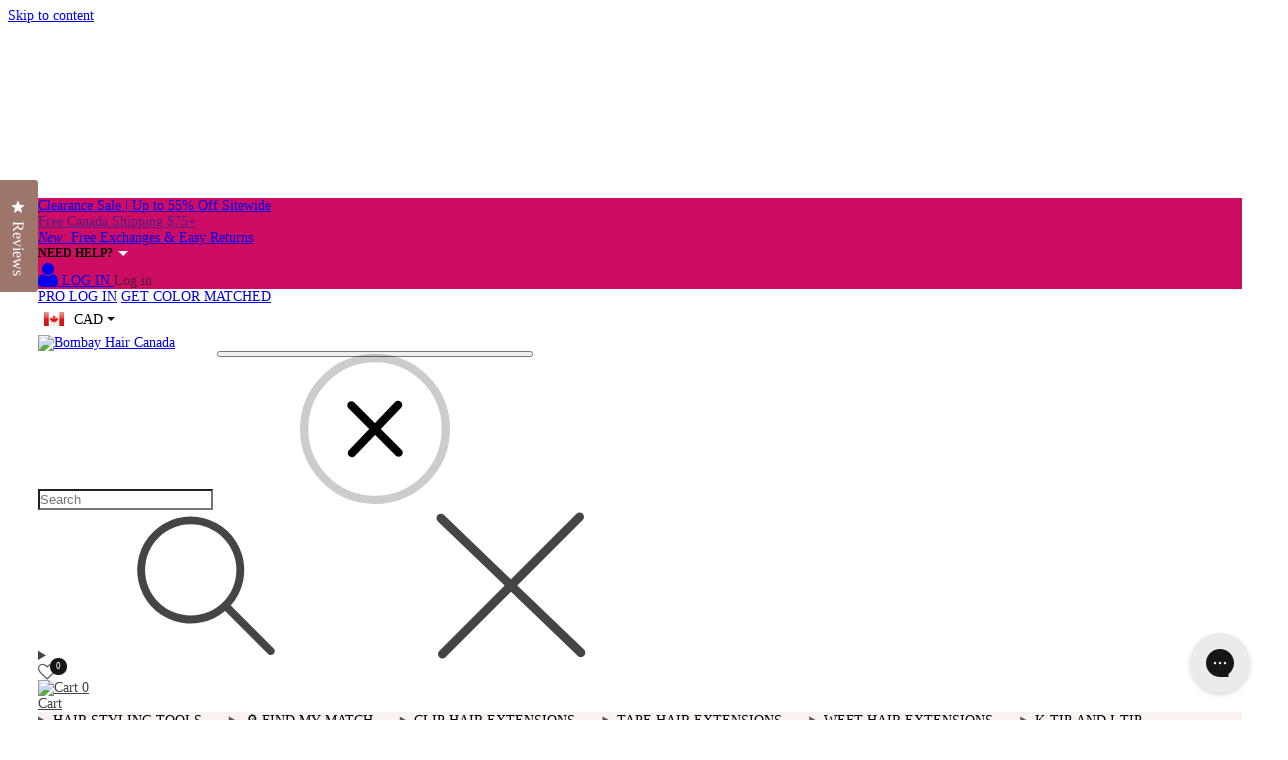

--- FILE ---
content_type: application/javascript; charset=utf-8
request_url: https://searchanise-ef84.kxcdn.com/preload_data.6H0q4q4a6h.js
body_size: 9504
content:
window.Searchanise.preloadedSuggestions=['hair straightener','clip in hair extensions','i tip','k tip','curling wand','haïr brush','keratin tip','halo extensions','hair dryer','curling iron','ag hair','hair waver','hair extensions','flat iron','ponytail hair','curly hair','mannequin head','blow dryer','fusion keratin tip','30 inch hair extensions','weft extensions','halo hair extensions','caramel ash blend','invisible tape-in','hair bun','open box','tape in extensions','5 in 1 curling wand and waver','fusion extensions','silk pillowcase','i tips extensions','white blonde','final sale','caramel ash','dark brown','back order','24 inch weft','hair extension clip sale','tip extensions','tamanna hair','hand tied','red hair extensions','pony tail','seamless 16 inches','keratin tip 25','thermal brush','tape i','22 clip in','blow dryer brush','ash blonde','hair spray','tamanna pro styling tool','color swatches','k tips','genius weft','before and after','hair curler','double drawn','keratin tool','espresso 2 seamless clips','ash brown','sale tape ins','i tips','100g wefts','balayage extensions','double drawn flat wefts','clip in 12 inch','100g hair','tape in','styling bundle','dirty blonde','seamless 22 inch 1c','heat protectant','human hair ponytail','human hair mannequin','single weft','hair dryer brush','itip extensions','pony tail hair extension','clip in','caramel brown','machine weft','curly hair extension','hair padding','beige blonde','hair towel','hair clips','v light','curly hair clip in','volume weft','heat resistant tool mat','24 inch blonde','round brush','traditional weft bundle','hair doll','tamanna hair styling set','cool brown','heat mat','hair extension','rose gold flat iron','hair straightner','silk scrunchies','red hair','espresso caramel','heat glove','soft black','wavy hair','clip ins','tape remover','beach blonde','beige blonde highlights','100% human hair','24 inch hair','pillow case','hand tied weft','claw clip','medium brown','attachment only','off black','platinum blonde','seamless clip','return policy','hair drying towel','hair diffuser','detangle hair brush','mannequin human hair','26 in human hair extensions','velcro rollers','5 in 1 curling wand','hair tools','ponytail extension','bombay hair','hair wrap','golden blonde','highlight extensions','hair swatches','clip in extension','warm platinum blonde','beach waver','birthday bag','22 tape in','dual voltage','teasing comb','human hair','stocking stuffer','hair accessories','thinning hair extensions','24 in h','espresso caramel brown','grey extension','hair claw','my order','tamanna hair waver','tape ins','gift card','satin pillowcase','one piece clip in hair','automatic curler','hair clip','balayage hair','color ring','claw clips','styling kit','curling wand set 5 in 1 curling wand','remy hair','thermal round brush','chocolate brown','air wrap','bronde balayage','3 in 1 curling wand','chestnut brown','bead extensions','doll head','straightener hair','espresso highlight blend clip ins','bond remover','storage case','vent brush','discount codes','halo extension','keratin tips','blonde clip in','single sided extension tape','how long is it for a back order','styling bundle 5','heat resistant mat','remy clip-in','genius wefts','how to return','1.5 curling iron','round brush for blow-dryer','extended barrel','16 inches weft hair','32mm rose gold curling iron with clamp','bombay boost','ombre extensions','24 inch tape in','curling set','ombre beige blonde','hair color match swatches','blow dry brush','off black 1b 20 220g','auburn extension\'s','reinstallation tape','beaded extensions','cool brown to dirty blonde','hot rollers','jet black','vent hair brush','22mm hair waver','invisible tape','storage bag','hair comb','red extensions','grey hair','u tips','24 blonde weft','mulberry silk pillowcase','hair ties','extension tape','mocha brown','colour ring','mannequin stand','i tip extensions','tape in hair extensions','tourmaline flat iron','hair tie','hair scrunchies','halo hair','clip in hair extensions 220grams 20 in','hair top','25mm curling wand','sectioning hair clips','dark brown clip on','ponytail clip','double sided tape','thin hair fill ins','rooted espresso 1c to white blonde 60b weft','silver grey bombay hair extensions','ice blonde','curling wand set','natural black','hair bundles','loop brush','natural red','tamanna flat iron','curling wand handle','color swatch','16 clip in','warm platinum blonde highlights p18/613','18 clip in','hair rollers','rose gold','chunni clips','22 inch tape in','rotating curling wand','i-tips extensions','18 tape in','medium brown with highlights','2 inch curling iron','3 in 1 curling','bronde tape in','ash blonde weft','single weft clip-in','tape in extensions invisible','ash blonde 60c tape','silk pillow cases','hair mannequin','curling iron with clamp','espresso highlight','tape extensions','clip in extensions','heat resistant','light brown','styling kits','dirty blonde 19c','k tip tool','curler with clamp','pro hair styling tools','u part','waver attachment','one piece clip','highlight dark brown 2 white blonde 60b','blowout brush','i-tip extensions','keratin bond tool','100g weft','hair tapes','ombre beige blonde t2/5a','espresso highlight blend','hot tools','heat resistant glove','u tip','ombre clip in','barrel attachment','extended curling wand','hair towels','26 inch weft','curl attachment','extension shampoo','single sided tape','tape in remover','curly extensions','dirty blonde clips','hair dryer with diffuser','invisible tape in','rotating curling iron','wavy clip in','body wave','weave weft','medium brown clip in','real human hair','seamless clip ins','detangle brush','braiding hair','caramel brown 4','hair claw clips','bun extensions','bombay hair dryer brush','brown/blonde highlights','28 tape in','k tip 18','hair weft','heat protecting for hair','dark brown 2a','fusion tool','16 tape hair extension','items on backorder','styling tool handle','dust bag','one piece weft','silver hair extensions','dust bags','balayage espresso to dirty blonde','blonde traditional wefts','blow dry','brown blonde highlights','curly texture','blonde tape in','heat protecting spray','red clip in','22 inch clip','silk hair ties','dark blonde','color match','blonde weft','100% human hair extensions clips','220g 20 inch','hair barrels','hair wand','color wheel','jet black clip in','5-in-1 curling wand','clip on extensions','19c 60b','air brush','hair sample','heat spray','25 mm curling wand','rooted espresso','1.5 inch hair wand','satin king pillowcase','velcro roller set','mens hair','14 tape ins','keratin bond','bronde 15c','fusion hair straight','26 inch clip ins','honey brown','top hair pieces','hot air brush','silk pillow','ceramic flat iron','32 mm with clamp','hair curler with clamp','your order','hair tool','seamless weft','open box flat iron','ombre cool brown to dirty blonde','sew in wefts','chocolate brown in extensions','hot brush','platinum ash blonde','blonde extensions','weave extensions','clip in single weft','ash blond','hair ring','curling wands','dirty blonde tape ins','light brown hair','hair curlers','dress your face','styling bundle 6','blowdryer brush','crown hair','resistant glove','dryer brush','automatic curling','hair waver attachment','how to video','traditional weft','tape bond remover','dark grey hair extensions','hair brush dryer','thinning hair','hair brush bundle','real hair extensions','hair blow dryer','fer plat','halo wire','off black 1b 20 160g','12 clip in','blonde hair extensions','wide tooth comb','in blonde rooted','50g weft','heat tool','hair halo','beaded wefts','gentle shampoo','hair color','birthday bundle','hair waver handle','2 in 1 curling iron','styling bundle 8','pink extensions','invisible tapes','bombay hair padding','clips hair clips','automatic curling wand','wire hair extension','clip in ponytail','long barrel curling','seamless clip in','front hair','hair tape','hair pin','24 tape in','curling iron clamp','22 k tip','thermal round','32 mm curling wand','hair set','brown blonde','flat irons','clip in weft','ash brown to ash blonde','tape replace','22 inch i tip','virgin hair','backorder list','discount code','colour match','how to wash hair extensions','hair straightener and','boar bristle brush','hair doll for sale','3-in-1 curling wand with extended barrels','human hair extensions','ombré weft','hair line','black flat iron','wet brush','warm platinum','free shipping','invisible tape in extensions','hair iron','double weft','one piece','long barrel','mulberry silk','3-in-1 thermal round brush','volume extensions','beach blonde clip','curl hair extension','1c 60b','14 inch ash','ombre tape','fine hair','curling irons','18 inch extensions','24 inch clip in','cuticle remy','real hair','cool brown 10c','invisible clip-in','hair wig','back orders','seamless tape in','jet black weft','thin curling','return products','ash blonde tape in','blonde clip ins','1 x 13mm extended 8 barrel','best sellers','hair brushes','virgin black','blonde clip','tape hair','iron stand','voltage dual voltage 110-240v 50-60hz','styling kit 1','medium brown 2b seamless','hair band','i tip e','hair thread','extension brush','20 inches 220g','dry shampoo','hair fill-ins','satin pillow case','3 barrel wand','ice blonde extensions','clip ons','brown clip in','blonde hair weft 22','curling wand attachment','curly clip in hair','shampoo and conditioner for hair','blue hair','seamless hair','pro hair styling 2 in 1','5b weft','itip extensions brown','sandy blonde','2 curling iron','13mm curling wand','tape in tool','hair extension clips','what is open box','45g weft','ombre espresso 1c to caramel brown 6c','wide comb','bombay weft','hand tied wefts','clamp iron barrel','tape weft','5 flat iron','natural hair','hair extension carrier','hair oil','flat tip','wavy tape in','150g weft','ceramic plates','flex weft','extension hanger','hair straightener brush','sew in extensions','espresso caramel 2/5b','silk scrunchie','bronde weft','auburn tape in','warm platinum blonde highlights p18/613 halo','2/5b weft','travel size','stocking stuffers','bombay hair doll','clip in 14 inch','reinstallation tape for extensions','16 inch clips','hair blowout bundles','highlight dirty blonde 19c white blonde 60b tape 50g','silk pillowcases','silk seam','100 grams weft 22','clip on hair extensions','seamless wefts','black hair extensions','silver grey hair','dark brown hair extensions 22','tape in weft','short hair extensions','bombay baby hair','remy tape-in','how to returns','braid hair','dark grey','front hairline','espresso to ash brown','5 in one curling wand','clip extensions','color hair extension','rooted cool brown','mannequin head with hair','blow brush','3-in-1 storage','hand weft','heat brush','pink tape in hair','25mm curling iron','clip on','chestnut brown on extensions','bombay curling iron','2-in-1 hair waver','off black 1b','soft black 20','booster weft','half up','balayage dark brown 2 to ash blonde','red hair weft','curl wand','32mm rose gold curling wand','bond hair extension','22 clip in 270g','blow out brush','hair carrier','espresso ash brown highlights p2/8a','straight hair extensions','light grey','clip in hair extensions 18','hand tied weft 22','blonde highlights','tool handle','hair wrap towel','seamless hair extensions','3 in 1 rose extended set','hair care','installation video','flat iron set','14 brown hair','extension tapes','clip in for thin hair','highlight weft','genius weft 22 2/60','espresso to dirty blonde','handle only','hair protectant','heat protectant for hair','i tip 22 inch','curler wand','fill ins','beach blonde 22','itip bead','extension keratin','dark brown to ash blonde','light brown clip-in','section comb','hair cap','dirty blonde clip in','sold out','single clip in extension','16 invisible tape in','brown/blonde highlights p5/16','blonde halo','hair waver 22 mm','1c weft','rooted highlight wefts','hair tools set','texture iron','loop extensions','how to','black hair','hair piece','dark brown white blonde','highlight 2/5b','off black 1b 18 220g','balayage clip in','ash blonde 60 seamless','extended warranty','balayage tape ins','curler and','2-in-1 curling iron extended','one sided tape','v part','1 inch curling wand','deep wave','deep waver','silver hair','i tip 22','ombré tape in','virgin human','hair curler and','highlight ash brown 9 dirty blonde 19c','32mm curling wand extended','caramel ash blend clip in','single tape in','220 grams 20 or 22 inches clip hair extensions','teasing brush','small hair claw','5-in-1 curling wand and hair waver','tamanna hair straightener','curling attachment','hair extension storage','interchangeable curling','machine weft extensions','rooted tape','blow out','3 in 1 thermal round brush','beach blonde 18/60','in weft','light ash brown','titanium flat iron','hair thinning','24 inch halo','white blonde tape in','24 inch tape','weft hu','black extensions','ponytail hair-clip-ns','38mm curling iron','caramel balayage','200 grams weft','heat pad','ponytail extensions','tape in tapes','espresso highlight blend 20','2/60 tape in','hair wefts','re installation tape','clip in hair','black ombre','tape-in extensions','tape bundle','semi-permanent extensions','swatch ring','tape reinstallation','22mm waver','hair brush round','clip in booster','dupatta clips','2 in 1 hair waver','doll stand','add on','ash caramel','short hair','hair fusion extensions com pre-tipped','length photo','shipping times','dark brown tape in','blonde 24 clip-in','make up brush','24 inch blonde weft','half head','one weft','keratin fusion','curling wand stand','tape in extensions 16','bronde balayage b8/22','dark brown 2 caramel brown 5b','jet black 24 270','loop hair brush','styling bundle 4','24 seamless clip in','color hair 6','12 inch weft','blonde balayage weft','beige blonde highlights p10/613','curly hair extensions','hair colors available','wand set','shipping and delivery','hot tool','18 off black','espresso 1c','ombre espresso','wavy in','espresso brown','clip-in extensions soft black 1c 18 190g','30 hair extensions','black friday sale','curling wand with clamp','rotating curling','extension remover','blow dryers','volume wefts','hair ring color','tamanna straightener','curler set','rooted dark brown to ash blonde','colour wheel','off black 20','curly tape in','curly hair clip interchangeable','hair curling wand','hair to per','espresso caramel 2/5b seamless 18 150g','hair straight','hair roller','bun hair','red clip in extensions','hair ever','hair products','sale items','red clip','sample pieces','hair styling set','see in weft hair wefts','ash blonde clip ins','rose gold wand','hair dye','bombay hair brush','cool tip','bleach blonde','rose gold curling wand','9c 19c','hair patch','32mm curling wand','22 i tip','220 grams 20 inches clip hair extensions','curling 5 in 1','6 hair extensions','blue black','body wave weft','invisible clip ins','clip in curly hair extensions','weft extensions 24','highlight hair','silver grey hair extensions','volumizing weft','32mm 1.25 rose gold curling iron with clamp','dual voltage hair dryer','small clip','hot comb','hair storage','dark brown 2b','machine tied weft','platinum blonde 24','20 inch brown','hot curling brush','fusion glue','single sided','curler sets','cool brown tape','curly tip','weft hair extensions','10c coolbrown','blowdry brush','16 18 tape in','tool mat','fusion keratin tips','32mm waver','brush straightener','beach waver s 1.25','all hair bombay','32mm tourmaline curling wand','tape basics','5 in 1 storage','invisible weft','hand-tied weft','golden blonde extensions','clamp curlers','16 tape in','clip-in extensions caramel ash','styling bundles','warranty refund','rooted dark brown to dirty blonde','1 x curling wand handle','caramel ash brown','hairdryer brush','caramel espresso','tourmaline curling iron with clamp','beige blond','fusion hair','clip crown','hair drying','curling head','k tip blonde','gold wand','curly clip in','storage dust bags','ash brown weft','hair hanger','ash brown balayage','hair dry towel','i tip tools','ombre ash brown 10c to white blonde 60b tape 50g','thinning blonde','3 in 1 hair brush','24 inches clip in','black flat iron 1.75','dark brown seamless clip ins 20 inches','14 inch seamless','human hair extensions 8 on sale','balayage espresso 2 to ash brown 5b','hair wigs','22 inch halo','125g clip-in','hair wave','long hair mannequin','3 barrel curling','jet black 22','black beauty','three barrels','hair curl','hair bag','1b keratin','light hair','tape in extension','human hair clip in extensions','extension holder','32 rose gold wand','55g genius weft','handtied weft extensions','dark brown 220g 20 inch','king size','hole weft','caramel ash blend weft','balayage highlights','curling iron sets','3 in one curling','22 inch k tip','white blonde weft','single sided hair tape','curly hair clip in curly hair','220g dark brown','beach blonde tape in','heat spray for extensions','touch up','dark brown weft','birthday bags','hair pad','for hair','22 keratin tip','hair guru','rooted tape in extensions','16 inch halo','texture hair','bombay hair guru bombay hair guru styling kit','auburn in extensions','blonde hair','split ends','keratin tools','white blonde i tip','red weft','clip in hair extensions blonde','x i','hair blowout','extension bag','double sided','3in1 curling wand','curling rose gold','thin hair','round hair brush','comb brush heat','24 genius weft','hair curling','tutorial video','bombay hair curler','ash brown 8','hair loss','ombre dark brown 2 to cool brown 10c','bun padding','make up','dark brown tape','tip hair','how to wash','heat less','sew in','espresso weft 22','bundle of sale tools','mocha brown tape','20 espresso highlight blend','highlighted extensions','tape in 24','2/60 clip in','extended barrel wand','jet black 1 seamless 20 190g','hair drying brush','class kit','styling bundle 2','fill in','satin pillow','1a weft','off black hair extensions','mini flat iron','natural black extensions','scalp hair','dark ash brown','100% human hair mannequin','hair claws','hair wavers','and hair extensions','ash brown 8 swatch','invisible clip in','seamless clip in hair extensions','bundle hair tools','red extension\'s','sale tape extensions 22','hair pieces','rooted blonde weft','ash blonde 60c 100g weft','cool brown to white blonde','2a clip','beach blonde halo','head mannequin','single piece','express shipping','seamless 20 inch clip in','straightener and curling iron','19mm curling iron','waver handle','tamanna rose gold','1 curling iron','drying brush','ash blonde 60c','16 inch i tip','waver barrel','weft clip','medium brown seamless','off black 1b 22 220g straight','tamanna curling iron','balayage halo','1 flat iron','installation tape','3 in 1 thermal','tape in glue','4 in 1 curling','hair setting spray','hair dryer black','blonde wefts','clamp curling attachment','indian hair extension\'s','25 mm barrel','k tip hair','hair padding on sale','wand barrel','no tug','brush dryer','beaded weft','220g hair','bronde balayage swatch','wholesale and','26 inch clip in','highlight dark brown white blonde','blue rose','warm blonde','tripod stand','wand handle','tourmaline curling iron','black flat','hot hair brush','wand attachment','comb flat','straightener brush','just crown','thin wand','single clip in','5 in 1 curling set','invisible hair','large hair clip','other mannequins','styling set','tap in extensions','dark brown 2','balayage weft','flat weft','dark brown 22','hair turban','auburn hair','ombre dark brown to ash brown','chocolate brown weft','24 inch brown','hair discount codes','extension loop','curling wand with brush','full heads','red tape in hair-tape-ns','no-tug hair ties 5 pack','dark brown to cool brown','blonde clips','hair bundle','ash brown tape ins','ceramic curling iron with clamp','full hair set','22 inch wefts','i tips blonde','clip in blonde','gift cards','soft black 18','fusion hair extensions','caramel weft','deep hair','ash grey','dark brown clip in','curling wand rest','curling wand 1.5','beach blonde weft','do you have hair','hair brush care','clip in ash blonde','blonde balayage','amber tape-in','caramel blonde','extension clips','rooted highlights/blends','dark brown clip in 22 inch','what length should get','fusion bond','red extension','top hair','all in one','espresso blonde','ash brown 22 seamless','front hair clips','rooted dark brown weft dirty blonde','highlight chocolate brown 4 ash brown 9','blond highlights 24','blond sew in hair extensions','brown hair','dark brown on 20 inch','hair wrap drying','balayage 24 clip in','cool brown weft','seaml ss','highlight tape','24 inch weft hand tied','ombré hair extensions clip in','curling barrels/attachment','blonde rooted','espresso weft','brown black','hair set spray','tangle hair brush','medium brown 2b','human hair clip','black to blonde','dark brown cool','clip hair extensions','hair loop brush','black flat irons','hair elastic','multi-use clips extensions chunni/dupatta','dark brown to blonde','itip hair extensions','birthday sale','fusion waves hair','seamless extensions','clip on human hair-clip-ns','espresso highlight blend 2/60 seamless 16 120g','22 volume weft blonde','blowout bundle','fusion remy','hair we','rooted espresso 1c to white blonde 60b','wrapping paper','clip i','5 in 1 styling tool','clip ponytail','beach blonde keratin keratin tip','how many grams of hair do you need','ring extensions','tape for exchange','black balayage','dark grey hair','heating mat','dirty blonde tape','u tip 22','full head hair extensions','curling brush','tape on','traditional weft bronde 15c 18','handtied wefts','brown fill ins','off black clip in','hair drying towel charcoal','curling iron 1.25 rose gold','dark brown 2a seamless','off black extensions','hair extensions red','black tape in','keratin extension','heat protecting','automatic shut-off','boar brush','class kit 2','ash brown tape','brush set','how to clip in extensions','small mat','beach wave hair','fusion ombre','white blonde in','loop hair','bundle bag','balayage clip','open hair','espresso caramel clip','platinum blonde weft','blow-dryer brush','ash blonde brown','head towels','thinning solutions','remy fusion','curling wand barrel','fusion keratin','38 mm curling iron','tamanna 3-in-1 curling set','doll head and stand','tease comb','keratin remy','pony ta','long hair clip hair','dark blonde tape-in','pink hair','i tip beads','ash tape','hair mat','espresso caramel blend','dark blond','beach blonde pony tail','12 inch tape in','pillow cases','25mm-18mm wand','styling bundle 1','styling brush','clip weft','wash your extensions every','pro hair styling tools 3-in-1','brown blonde highlight','sale hair','espresso 2 20 160g','bead hair extensions','large claw','weft clips','single tape','3 in 1 thermal brush','pro hair styling tools styling kit 10','ombre i tip','hair waver 22mm','tape in extensions color','100g tape in human hair','dirty blond halo','hair stand','beach wave','5-in-1 curling wand and hair waver 32mm waver','light brown ash blonde','hair claw clip','beach blonde traditional wefts','wand only','bleach blonde weft','extension rose gold','off black 18','dark brown to ash','black halo','half up half down','clip-in extensions 18 190g','bombay hair guru','fuller clips','ash brown clip ins','thermal round brush attachmen wand','highlight clip in extensions','side piece','micro weft','25 grams tape','brown to','light blond','tap ins','ombre espresso 1c to chestnut brown','grams 20 inches clip hair extensions','back or','hair type','dark brown 2a 20 220g straight','medium brown 16','ombré cool brown to white','brown tape in','clip in halo extensions','beige blonde halo','soft hair black','bag for extensions','black hair extension','beaded extension','store near me','u tips balayage','espresso to caramel brown','cool brown to dirty blonde weft','hair swatch','halo blonde','24 highlights blonde','blonde highlights 24','24 inch hair blonde highlights','hair blowout bundle','blo dry brush','halo balayage','chi curling iron','hair dyer','espresso caramel clip in','heat less tools hair','styling clips','titanium 5 in curling','curling barrel','single curler','espresso highlight weft','flat iron plus 5 in 1','hair styling mat','medium brown halo','curly clip ins','thinning hair clips','single-sided tape','blonde clips ons 24','9 19c tapes','silk pillow case','on backorder','tape in sale','3 in one curling wand extended','grey hair extensions','wavy extensions','bun comb','tote bag','hair head','tape bundles','hair care bundle 3','traditional weft espresso','curling rod','brown balayage','brown hair claw','grey extensions','air curler','sectioning clips','highlight dark brown 2','ponytail clip in','ombre cool brown','hair loop','tourmaline flat','white hair','tape packs','honey blonde','1b weft','individual wefts','best flat iron','tape for tape extensions','hair extension care','32mm wand','halo clips','hair fusion','20 in weft','10c tape in','curly wand','extensions without any','off black 1b 18 190g','real human','how to color match','rose gold flat iron 1','ash brown clip','24 inch jet black hair extension','exchange policy','brown extensions','light blonde','espresso to white','colour ranges','5 in one','skinny scrunchies','black and blonde','wand stand','2 in one curling','dark root','highlight espresso','bombay rose gold digital styler','soft black extensions','3 weft extensions','hair clamp','remy human','tape in installation','dark brown seamless','vent hair','1.25 curling iron','black brown','tape i extensions','beach blonde clip-in','medium blonde tape','extension storage','single clip in weft','bundle bag 2','curl brush','rooted dark brown 2 to dirty blonde 19c 100g weft','3-in-1 thermal round brush new','24 ash blonde tape in','brown/blonde highlights extensions','ice blonde wefts','beach blond','24 tape in ash blonde','back comb','k tip tools','espresso clip in','clip in brown','1a 15c','styling handle tool','to get extensions','hair stylist set','protectant glove','dark red','medium brown with','ash brown dirty blonde','to per','tamanna dress your face','ack order','ash blonde tape','wire extensions','styling bundle 7','25g packs','hair extension tape','styling hair clips','rooted blonde','dirty blond','19mm wand','i tip 10c','styling tool','tape bond','human hair extensions 8','bonded hair extensions','black silk scrunchies','class kit 1','rooted in','25mm hair waver','weft 100 gram','tamanna hair dryer brush','tape in hair','red weave','tourmaline titanium','weft tools','soft bristle brush','bronde b8/22','espresso tape in','hair b','scalp fill-ins','ombré hair extensions','blonde highlight','20 inch 160g','black with ash brown','stocking stuffer 4','i extension','bombay hair clip-in extensions','hair blow dry brush','4/9 clip in','faq shipping','3-in-1 curling wand','hair curl wand','22 inch extensions','10c 60b','tape ins hair','rooted 2-19c','hair oils','dark brown caramel','no tug hair ties','double drawn clip in','clip extension accessories','real human hair 20 inches','bombay hair loop brush','balayage espresso 2 to dirty blonde 19c 20 210g','dark blonde balayage','sign up','silk hair','black clip in','curling wand clamp','see in extensions','ash brown 9','tape in clamp','jet black extensions','rooted espresso to white blonde','hair styling tool set','1 inch curling','hair clip in blonde','last chance','beach blonde tape','curling iron set','clips for hair extensions','32 mm curling iron','extra clip','hair dry brush','off black 220g','bombay hair curling wand','bombay hair dryer','wand no','measuring tape','curler with long rod','tap in remover','curling wands & iron','hair wand 32mm rose gold','small styling','tape in 10','lux clip ins','hair clips for extensions','caramel brown wear','24 inch seamless clip in','caramel ponytail','brush and','genius weft blonde','hair bead','halo 12 inch','clip in extensions blonde','infrared heat','in is','clip in swatch','black iron','24 inch clip','dark brown 1','remi clip in','halo hair extensions halo','espresso ash brown highlights','medium crown','natural red 22','light ins','how long is shipping','soft brown','espresso caramel highlight/blend','espresso to ash','volume clip in','caramel ash blonde','20 190g seamless clip-in extensions','king silk pillowcases','clip on bun','hair volume comb','hair mannequin and stand','55g weft','tape extension','2 to 19c','hair extension halo','golden beach blonde','crown hairline','extensions highlights','all tools','express clip extensions','indian remy clip ins','curl iron','curling iron no clamp','heat mats','express weft','xl claw clip','thick clip ins','weft hair 50g','balayage espresso','grey brown','open box warranty','ombré dark brown','ombré beige','dark brown hand-tied-weft','blonde b 22','hairline face-framing','long hair','curl clip in','black and silver','clip in hair extensions 2b','14 inch halo','ash brown with highlights','extended barre','white 60b 20','line hair extensions','24 i tip','blond 24 inch hair','off black clip final sale','hair roll','weft ash brown','18b 60b','clip-in extensions of black 1b 22 220g 250','ever rose gold curling wand','human hair ponytail-clip','hair growth','brush bundle','hair irons','espresso c','gold flat iron','i tio','brush blowdry','curling iron barrel','grey bombay hair extensions','extension tools','tape in 20','application clamp','highlight dirty blonde 19c white blonde 60b','9 light blonde','ash blend','professional use','18 machine weft','full set hair waver','invisible tape in 12','white blonde 60b 100g weft','clip in hair extensions golden blond','rose gold curling iron','light caramel brown','white blonde 60b','white silk pillowcase queen','blonde tape ins','sleek hair','mannequin head stand','off black 20 clip in','styling bundle 3','weft 1c','hair fill ins','off black 1b 18','balayage cool brown 10c to grey 60g','ceramic brush','hair attachment','2 in 1 curling','storage dust bag','hair dryer internationally','barrel only','tape in 22b','ash brown highlights','9/19 c weft','balayage extensions in','colour extensions','exclusive styling bundle','5 in one curling and','weft 1b','balayage virgin black 1a to bronde 15c 100g weft 20','ombré k tips','dryer straightener','detangler brush','thin curling wands','long curling iron','9/19 clip in','weft total','grey hair for fine','espresso highlight/blend','small claw','caramel brown tape','20 in off black','3 in one','75g in','styling glove','off black clip ins','indian remy human hair clip-in extensions','brown ash','gift sets','flat tips','hair ext','handle for curler','how to wash extensions','hair dryer with','beige blonde clip-in','espresso clip-in','5 in 1 styling set','attachments only','brush hair dryer','black clip in 24','deep wave tool','hair stuff','one piece clip in','i’ve blonde','pillow clip','off black 1b 20','mixed blonde','off black 16 inches','blow drying brush','150g tape in','espresso ash brown','espresso 1c 20 keratin tip','rooted dark brown','i tip tool','3 in 1 set','can you the hair extension','soft black 22 inches','highlight dirty blonde','off black clip','32mm extended','rose gold curling iron 2 in 1','seamles weft','highlight dark brown','22 invisible tape in','24 blonde tape','100% cuticle remy human hair','clip in 220g','virgin weft','clip in 22 ins','for straight','our keratin tip extensions','clip-in extensions','13mm curling','24 clip in','13mm extended 8 barrel','flat iron and curler','18 clip in beach blonde','blonde tape','160 grams of wefts','invisible tape in jet black','16 inch k tip','bombay 3 barrels','black friday','all hair doll','extension curl','extended barrels','straightner and','take care','bombay waver','espresso swatch','hair dryer and','100% cuticle remy human hair tips','halo extension in','jet black 1 20 single weft','32 mm with clamp iron','k tip hair brush','hair dry','tape in blonde','flat iron and curling','brown weft','dirty blonde 19c white blonde 60b','3 in 1 wand','black with','one clip','1 b off black','black and grey hair','espresso 2 20 160g straight','hair sectioning','15c tape','invisible tape packs','hair holder','beach waver rotating curling','hair extensions for','hair straighten','bundles tools','chocolate brown 4','curling wand 5 in 1','3 barrels/attachment','soft brown ash blonde','iron flat','original hair','extended wand','32mm curling iron with clamp','brown grey','espresso highlight blend clip in','ombre dark brown 2 to ash brown 9','ceramic styling','41 storage case','set of jet black clip ins','10c weft','1a k tip','hair drying towel detangle brush','ash onde','bronde halo','60g blonde','1c keratin','4/9 tape in','clips returns','20 inch beach blonde clip in','hair exte','rooted extensions','heat resistant styling tools mat small','beach blonde seamless','tie in extension 24','hair volumize','short black hair','5 in 1 handle','5 and 1 curling','rooted tape in','jet black i-tip','dark brown ash blonde','white weft','dark brown clip ins','jojo fletcher','jet black 1 20 160g straight','clip in pony','chocolate brown in','2 in 1 extende','cool blow','root ombre','ombré caramel','hair extensions fusion','caramel hair extensions','ombré keratin','weft 22 in','all blonde','extension cover','black to silver','off black 160g','tangle brush','texture spray','red i tip extensions','pink claw','i tip 18 inch','dark to light ash','clip in real hair','mocha brown 3 tape 50g 22','bronde clip in','jet black 24 inch','heat protect','seamless 22 inches','soft black clip in','ash brown caramel blend','extensions care','espresso 16 190g','hand glove','i tip 16','chocolate ash brown','adjustable for hair','hair dryers','light brown tape-in','2 in one waver','clip on human hair highlight/blend','18 in hair','off black seamless','curler for','iron tools','platinum blonde halo','hair wands','bombay hair 5-in-1','clamp wand','highlight 9c','hair tape video','24 tape in brown','2 pack dark grey satin queen pillowcase','sectioning comb','hair band extensions','hand tied virgin','bag hair extensions','human hair i tip','22 weft blonde','drying towel','hair roper','balayage wefts','ash brown to dirty blonde','heat mat bundle','length help','120g weight','ombre clip ins','highlight dark','red brown','machine weft caramel brown','light ash blonde','hair texture','weft length','how many tapes in one packs','3 in 1 curling wand with extended','grey extension\'s','human hair wefts','espresso seamless 18 150g','cool blonde','espresso blend 190g','tape in hair extension','match color','curling iron set with clamp','bronde balayage b8/22 100g weft 22','thermal hair brush attachment','sleep wrap','curling wand only','k tip 24 inch','espresso caramel 2/5b thinning hair fill-ins 20 100g','light hair extensions','long k tip','20 inch clip in seamless extensions','highlight dark brown 2 white blonde 60b 50g weft 18','clip in 20','flat iron bag','soft black 1c 22 220g straight','curling wand for thick','hair kits','ash brown hair extensions','2 curling wand','flat iron 1.5','virgin remy weft','seamless hair extensions clip ins brown','tape application','hair for thin hair','bronde 15 c','dirty blonde balayage','extension double sided tape','ash brown 10c','platinum and','caramel ash blend tape in','blonde colours','curling and straighteners','2 in 1 waver','weft ombre','hair returns','ash blond mix','espresso caramel highlights','espresso extensions','indian extension\'s blond','barrel handle','black high','extension with clip','ash blond genius weft','human hair blonde','hair weave','free gift','22 inch hair','clip in hair extensions 50g','invisible tape-in tapes','doll head in brown','brown doll','invisible clip','blonde k tip','hidden clips','brown with highlights tape','highlight espresso 2/60','wash hair','1b straight','weft black 24','seamless halo','espresso ash blonde','hair heat protectant','halo brown','ombre extensions weft','hair essential kit 6 hair styles 1','24 inch black','buy one','clip in hair extensions ombre','soft black 16 inches','ombre keratin tip','extension hair','heat-resistant glove','1b 270g','exchange hair extensions','espresso traditional','sign up discount','seamless volume weft','seamless tape'];

--- FILE ---
content_type: application/javascript; charset=utf-8
request_url: https://searchanise-ef84.kxcdn.com/templates.6H0q4q4a6h.js
body_size: 1615
content:
Searchanise=window.Searchanise||{};Searchanise.templates={Platform:'shopify',StoreName:'Bombay Hair Canada ',AutocompleteDescriptionStrings:3,AutocompleteShowProductCode:'N',AutocompleteItem:'<li class="snize-ac-odd snize-product ${product_classes}" data-original-product-id="${original_product_id}" id="snize-ac-product-${product_id}"><a href="${autocomplete_link}" class="snize-item clearfix" draggable="false"><span class="snize-thumbnail"><img src="${image_link}" alt="${autocomplete_image_alt}" class="snize-item-image ${additional_image_classes}" style="max-width:70px;max-height:70px;" border="0"></span><span class="snize-overhidden">${autocomplete_product_ribbons_html}<span class="snize-title">${title}</span>${autocomplete_product_code_html}${autocomplete_product_attribute_html}<span class="snize-description">${description}</span>${autocomplete_prices_html}${autocomplete_in_stock_status_html}${reviews_html}</span></a></li>',AutocompleteResultsOrder:["suggestions","categories","products","pages"],ResultsShow:'Y',ResultsStyle:'RESULTS_MODERN',ResultsShowFiltersWithNoResults:'Y',ResultsFlipImageOnHover:'N',SmartNavigationOverrideSeo:'Y',ShowBestsellingSorting:'Y',ShowDiscountSorting:'Y',CategorySortingRule:"searchanise",ShopifyCurrency:'CAD',ShopifyMarketsSupport:'Y',ShopifyLocales:{"en":{"locale":"en","name":"English","primary":true,"published":true}},ShopifyRegionCatalogs:{"CA":["2466086986"],"ZW":["500727882"],"ZM":["500727882"],"ZA":["500727882"],"YT":["500727882"],"YE":["500727882"],"XK":["500727882"],"WS":["500727882"],"WF":["500727882"],"VU":["500727882"],"VN":["500727882"],"VG":["500727882"],"VE":["500727882"],"VC":["500727882"],"VA":["500727882"],"UZ":["500727882"],"UY":["500727882"],"UM":["500727882"],"UG":["500727882"],"UA":["500727882"],"TZ":["500727882"],"TW":["500727882"],"TV":["500727882"],"TT":["500727882"],"TR":["500727882"],"TO":["500727882"],"TN":["500727882"],"TM":["500727882"],"TL":["500727882"],"TK":["500727882"],"TJ":["500727882"],"TH":["500727882"],"TG":["500727882"],"TF":["500727882"],"TD":["500727882"],"TC":["500727882"],"TA":["500727882"],"SZ":["500727882"],"SX":["500727882"],"SV":["500727882"],"ST":["500727882"],"SS":["500727882"],"SR":["500727882"],"SO":["500727882"],"SN":["500727882"],"SM":["500727882"],"SL":["500727882"],"SK":["500727882"],"SJ":["500727882"],"SI":["500727882"],"SH":["500727882"],"SG":["500727882"],"SE":["500727882"],"SD":["500727882"],"SC":["500727882"],"SB":["500727882"],"SA":["500727882"],"RW":["500727882"],"RU":["500727882"],"RS":["500727882"],"RO":["500727882"],"RE":["500727882"],"QA":["500727882"],"PY":["500727882"],"PT":["500727882"],"PS":["500727882"],"PN":["500727882"],"PM":["500727882"],"PL":["500727882"],"PK":["500727882"],"PH":["500727882"],"PG":["500727882"],"PF":["500727882"],"PE":["500727882"],"PA":["500727882"],"OM":["500727882"],"NZ":["500727882"],"NU":["500727882"],"NR":["500727882"],"NP":["500727882"],"NO":["500727882"],"NL":["500727882"],"NI":["500727882"],"NG":["500727882"],"NF":["500727882"],"NE":["500727882"],"NC":["500727882"],"NA":["500727882"],"MZ":["500727882"],"MY":["500727882"],"MX":["500727882"],"MW":["500727882"],"MV":["500727882"],"MU":["500727882"],"MT":["500727882"],"MS":["500727882"],"MR":["500727882"],"MQ":["500727882"],"MO":["500727882"],"MN":["500727882"],"MM":["500727882"],"ML":["500727882"],"MK":["500727882"],"MG":["500727882"],"MF":["500727882"],"ME":["500727882"],"MD":["500727882"],"MC":["500727882"],"MA":["500727882"],"LY":["500727882"],"LV":["500727882"],"LU":["500727882"],"LT":["500727882"],"LS":["500727882"],"LR":["500727882"],"LK":["500727882"],"LI":["500727882"],"LC":["500727882"],"LB":["500727882"],"LA":["500727882"],"KZ":["500727882"],"KY":["500727882"],"KW":["500727882"],"KR":["500727882"],"KN":["500727882"],"KM":["500727882"],"KI":["500727882"],"KH":["500727882"],"KG":["500727882"],"KE":["500727882"],"JP":["500727882"],"JO":["500727882"],"JM":["500727882"],"JE":["500727882"],"IT":["500727882"],"IS":["500727882"],"IQ":["500727882"],"IO":["500727882"],"IN":["500727882"],"IM":["500727882"],"IL":["500727882"],"IE":["500727882"],"ID":["500727882"],"HU":["500727882"],"HT":["500727882"],"HR":["500727882"],"HN":["500727882"],"HK":["500727882"],"GY":["500727882"],"GW":["500727882"],"GT":["500727882"],"GS":["500727882"],"GR":["500727882"],"GQ":["500727882"],"GP":["500727882"],"GN":["500727882"],"GM":["500727882"],"GL":["500727882"],"GI":["500727882"],"GH":["500727882"],"GG":["500727882"],"GF":["500727882"],"GE":["500727882"],"GD":["500727882"],"GB":["500727882"],"GA":["500727882"],"FR":["500727882"],"FO":["500727882"],"FK":["500727882"],"FJ":["500727882"],"FI":["500727882"],"ET":["500727882"],"ES":["500727882"],"ER":["500727882"],"EH":["500727882"],"EG":["500727882"],"EE":["500727882"],"EC":["500727882"],"DZ":["500727882"],"DO":["500727882"],"DM":["500727882"],"DK":["500727882"],"DJ":["500727882"],"DE":["500727882"],"CZ":["500727882"],"CY":["500727882"],"CX":["500727882"],"CW":["500727882"],"CV":["500727882"],"CR":["500727882"],"CO":["500727882"],"CN":["500727882"],"CM":["500727882"],"CL":["500727882"],"CK":["500727882"],"CI":["500727882"],"CH":["500727882"],"CG":["500727882"],"CF":["500727882"],"CD":["500727882"],"CC":["500727882"],"BZ":["500727882"],"BY":["500727882"],"BW":["500727882"],"BT":["500727882"],"BS":["500727882"],"BR":["500727882"],"BQ":["500727882"],"BO":["500727882"],"BN":["500727882"],"BM":["500727882"],"BL":["500727882"],"BJ":["500727882"],"BI":["500727882"],"BH":["500727882"],"BG":["500727882"],"BF":["500727882"],"BE":["500727882"],"BD":["500727882"],"BB":["500727882"],"BA":["500727882"],"AZ":["500727882"],"AX":["500727882"],"AW":["500727882"],"AU":["500727882"],"AT":["500727882"],"AR":["500727882"],"AO":["500727882"],"AM":["500727882"],"AL":["500727882"],"AI":["500727882"],"AG":["500727882"],"AF":["500727882"],"AE":["500727882"],"AD":["500727882"],"AC":["500727882"],"US":["24166596682"]},StickySearchboxPosition:'top-right',ColorsCSS:'div.snize-ac-results span.snize-title { color: #B17E71; }div.snize-ac-results li.snize-category a.snize-view-link { color: #B17E71; }div.snize-ac-results.snize-ac-results-mobile span.snize-title { color: #B17E71; }div.snize-ac-results.snize-ac-results-mobile li.snize-category { color: #B17E71; }div.snize-ac-results .snize-no-products-found-text .snize-no-products-found-link { color: #B17E71; }div.snize-ac-results li.snize-view-all-link span { color: #B17E71; }div.snize-ac-results.snize-ac-results-mobile li.snize-view-all-link span { color: #B17E71; }.snize-sticky-searchbox .snize-search-magnifier { color: #B17E71; }.snize-sticky-searchbox .snize-search-close { color: #B17E71; }div.snize li.snize-product span.snize-title { color: #B17E71; }div.snize li.snize-category span.snize-title { color: #B17E71; }div.snize li.snize-page span.snize-title { color: #B17E71; }div.snize div.slider-container.snize-theme .back-bar .pointer { background-color: #B17E71; }div.snize ul.snize-product-filters-list li:hover span { color: #B17E71; }div.snize li.snize-no-products-found div.snize-no-products-found-text span a { color: #B17E71; }div.snize .snize-button { background-color: #B17E71; }#snize-modal-product-quick-view .snize-button { background-color: #B17E71; }',CustomJS:'document.addEventListener(\'Searchanise.Loaded\',function(){(function($){function waitForOpen(){if($(\'form#searchmoved input\').length){Searchanise.Start()}else{setTimeout(waitForOpen,300)}}\nwaitForOpen()})(window.Searchanise.$)})'}

--- FILE ---
content_type: text/json
request_url: https://conf.config-security.com/model
body_size: 88
content:
{"title":"recommendation AI model (keras)","structure":"release_id=0x5b:2a:68:52:46:30:27:47:63:5e:67:7d:3a:4a:4a:26:2e:7e:75:53:70:65:6a:6e:2b:5a:5e:28:7a;keras;mckmgsg1vk2u610nus3xf863h8nuwvdkcoilg2td5c0p9q32d1r1nbe0w19b3n98k3pmjvlx","weights":"../weights/5b2a6852.h5","biases":"../biases/5b2a6852.h5"}